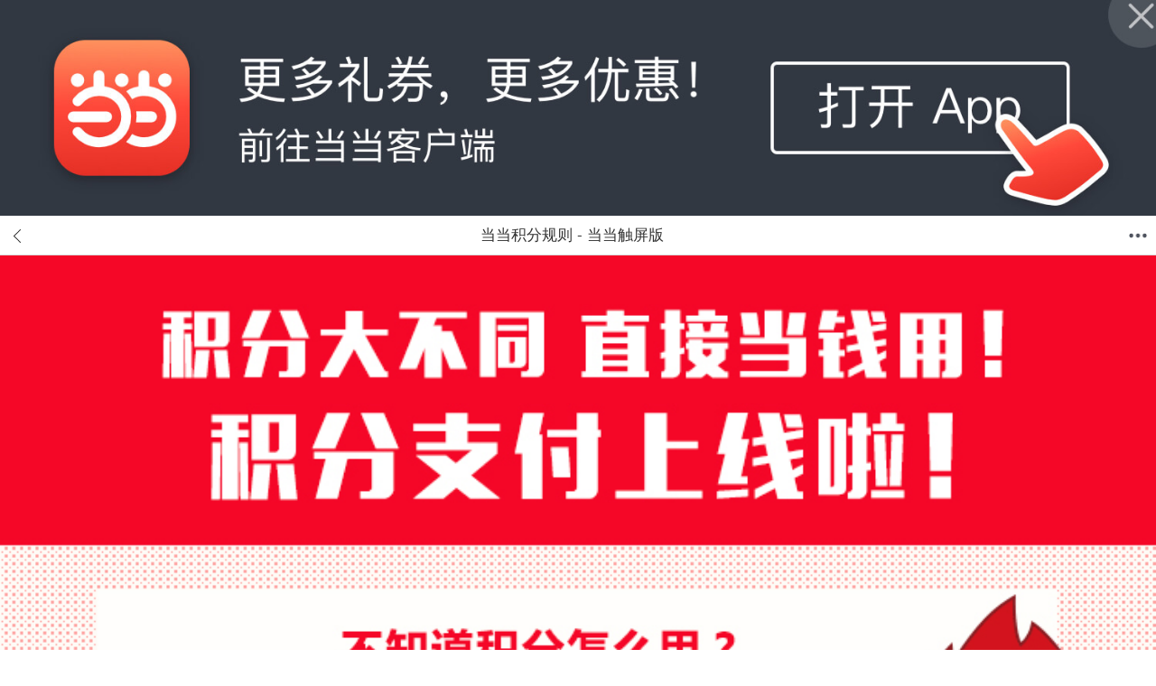

--- FILE ---
content_type: text/html; charset=utf-8
request_url: http://touch.m.dangdang.com/topics.php?page_id=62261&sid=2aeff95720feb48678f49d13ed46cb70
body_size: 20177
content:


<!DOCTYPE html>
<html class="">
<head>
    <meta name="charset" content="utf-8"/>
    <meta name="viewport" content="initial-scale=1.0, maximum-scale=1.0, minimum-scale=1.0, user-scalable=no, width=device-width" />
    <meta name="apple-mobile-web-app-capable" content="yes">
	<meta name="apple-mobile-web-app-status-bar-style" content="black">
	<meta name="application-name" content="当当触屏版">
    <link rel="apple-touch-icon-precomposed" href="http://img62.ddimg.cn/upload_img/00555/touch/touch-icon-iphone.png">
    <link rel="apple-touch-icon-precomposed" sizes="72x72" href="http://img61.ddimg.cn/upload_img/00555/touch/touch-icon-ipad.png">
    <link rel="apple-touch-icon-precomposed" sizes="114x114" href="http://img63.ddimg.cn/upload_img/00555/touch/touch-icon-iphone4.png">
    <title>当当积分规则 - 当当触屏版</title>
    <meta name="description" content="全球领先的综合性网上购物中心。超过100万种商品在线热销！图书、音像、母婴、美妆、家居、数码3C、服装、鞋包等几十大类，正品行货，低至2折，700多城市货到付款，（全场购物满29元免运费。当当网一贯秉承提升顾客体验的承诺，自助退换货便捷又放心）。">
    <meta name="keywords" content="当当网，当当，网上购物，网上商城，网上买书，购物中心，在线购物，图书，影视，音像，教育音像，CD， DVD，百货，母婴，家居，家纺，厨具，化妆品，美妆，个人护理用品，数码，电脑，笔记本，u盘，手机，mp3，mp4，数码相机，摄影，摄像，家电，软件，游戏，服装，鞋，礼品箱包，钟表首饰，玩具，运动健康用品">
    <meta name="author" content="m.dangdang.com">
    <meta name="version" content="ddtouch">
    <meta http-equiv="Cache-Control" content="must-revalidate,no-cache">
	<meta content="path:62261|sdate:|edate:|sys:cms" name="ddclick_static">
	<link rel="stylesheet" href="corecss/common.css" />
	<style>
		.new_label_wrap{display:block;overflow:hidden;height:.9rem;}
		.label_common{font-size:.5rem;}
	</style>
	</head>
<body>


<style type="text/css">
	.inddapp_banner{font-size:20px;}
	@media only screen and (min-width:640px){
    	.inddapp_banner{font-size:40px;}
	}
	.dbbg{background:url([data-uri]) center center no-repeat;background-size:100% 100%;}
    .inddapp_banner{position:relative;}
	.inddapp_banner .logo{position:absolute;top:.85em;left:.75em;height:2em;width:2em;background:url([data-uri]) center center no-repeat;background-size:contain;overflow:hidden;text-indent:-999em;}
	.inddapp_banner .btn{padding:1em .85em 1em 3.45em;background-color:transparent;}
	.inddapp_banner .btn .con{display:block;height:1.7em;}
	.inddapp_banner .btn .con a{display:block;width:48%;border-style:solid;border-width:1px;border-color:white;text-align:center;font-size:.65em;line-height:2.462538em;border-radius:.15em;-webkit-box-sizing:border-box;-moz-box-sizing:border-box;-ms-box-sizing:border-box;-o-box-sizing:border-box;box-sizing:border-box;}
	.inddapp_banner .btn .con a.inddapp{color:white;float:left;background-color:transparent;}
	.inddapp_banner .btn .con a.open{color:#35353e;float:right;background-color:white;}
	.inddapp_banner .weixinOpen{position:absolute;top:0;left:0;width:100%;height:100%;z-index:2;display:none;}
	.inddapp_banner .weixinOpen .text{overflow:hidden;display:block;width:100%;height:100%;text-indent:-999em;background:url([data-uri]) center top no-repeat;background-size:100%;}
	.inddapp_banner .weixinOpen .text.android{background:url([data-uri]) center top no-repeat;background-size:100%;}
    .inddapp_banner .close{
        width: 8%;
        height: 30px;
        position: absolute;
        left: 92%;
        top:0;
        z-index: 400;
    }
</style>

<section class="inddapp_banner dbbg j_inddapp_banner inddapp_banner_ios" dd_name="下载banner" style="display: none;">
    <a href="dangdang://cms//page_id=62261&source=mddtoapp" class="open" id="j_open" weixin="http://a.app.qq.com/o/simple.jsp?pkgname=com.dangdang.buy2" ios="/appdownload.php?union_id=" android="/appdownload.php?union_id="  dd_name="在app中打开本页按钮">
            <img src="//staticobs.ddimg.cn/appimg/touch_ios_banner.jpg" style="width: 100%;height: auto;">
    </a>
    <div class="close"></div>
    <div class="weixinOpen dbbg" id="j_wxopen"><span class="text">打开本页</span></div>
</section>


<section class="inddapp_banner dbbg j_inddapp_banner inddapp_banner_other" dd_name="下载banner"  style="display: none;">
    <div class="logo">分享logo</div>
	<div class="btn">
		<p class="con">
			<a href="dangdang://cms//page_id=62261&source=mddtoapp" class="inddapp" id="j_inddapp" weixin="http://a.app.qq.com/o/simple.jsp?pkgname=com.dangdang.buy2" android="/appdownload.php?union_id=" ios="/appdownload.php?union_id=" dd_name="下载当当购物app按钮">下载当当购物App</a>
			<a href="dangdang://cms//page_id=62261&source=mddtoapp" class="open" id="j_open" weixin="http://a.app.qq.com/o/simple.jsp?pkgname=com.dangdang.buy2" android="/appdownload.php?union_id=" ios="/appdownload.php?union_id=" dd_name="在app中打开本页按钮">在App中打开本页</a>
		</p>
	</div>
	<div class="weixinOpen dbbg" id="j_wxopen"><span class="text">打开本页</span></div>
</section>

<!-- 头部开始 -->
<header class="header wrapper_content">
    <a href="javascript:history.back();" class="back"></a>
    <div class="h_label"><em>当当积分规则 - 当当触屏版</em></div>
    <a href="javascript: void(0)" class="menu"></a>
    <nav class="t-nav" dd_name="顶部菜单栏">
    <ul>
        <li><a href="http://m.dangdang.com/touch/index.php?t=1769413987" class="home" dd_name="首页">首页</a></li>
        <li><a href="http://search.m.dangdang.com/ddcategory.php?t=1769413987" class="search" dd_name="分类">分类</a></li>
        <!-- <li><a href="http://search.m.dangdang.com/search.php?keyword=尾品汇" class="category">分类</a></li> -->
        <li><a href="http://z.dangdang.com/?t=1769413987" class="optimize" dd_name="值得买">值得买</a></li>
        <li><a href="http://cart.m.dangdang.com/cart.php?action=list_cart" class="cart" dd_name="购物车">购物车</a></li>
        <li><a href="http://home.m.dangdang.com/index.php?t=1769413987" class="user" dd_name="我的当当">我的当当</a></li>
    </ul>
</nav></header>
<!-- 头部结束 -->
<script type="text/javascript">

//点击方式，主动唤起
function clickOpenQuick(deeplink){
	var link1 = 'http://hapjs.org/app/com.dangdang.quickapp' + deeplink;
	var link2 = 'hap://app/com.dangdang.quickapp' + deeplink;
	if(huaweiBrowser()){
		loadIframe(link2);
	}else{
		loadIframe(link1);
	}
}
function loadIframe(src){
	var t = document.createElement("iframe");
	t.frameborder = "0";
	t.style.cssText = "display:none;border:0;width:0;height:0;";
	document.body.appendChild(t);
	t.src = src;
}
function huawei(){
	return /huawei|honor/i.test(navigator.userAgent);
}
function huaweiBrowser() {
	return /huaweibrowser/i.test(navigator.userAgent);
}
function vivo(){
	return /vivo/i.test(navigator.userAgent);
}
function xiaomi() {
    return /xiaomi/i.test(navigator.userAgent);
}
</script>
<script>

function openQuitAppClickWithPath(type,path){
  openQuickAppWitAppRouter()
  // 去掉appRouter支持
	// if(typeof appRouter == 'function'){
	// 	if(type=='webview'){
	// 		var url = '/cms';
	// 	}
	// 	param = {};
	// 	param.url = encodeURIComponent(path +'&user_client=huawei');
	// 	appRouter("com.dangdang.quickapp", url,param);
	// }
	window.location.href = path;
}
</script>
<link rel="stylesheet" href="css/topics_static.css" />
<section class="wrapper_content">
<p>
<meta charset="utf-8"><meta name="viewport" content="width=device-width, initial-scale=1.0, minimum-scale=1.0, maximum-scale=1.0,user-scalable=0"></p>
<style type="text/css"><!--
body,ol,ul,h1,h2,h3,h4,h5,h6,p,th,td,dl,dd,form,fieldset,legend,input,textarea,select{margin:0;padding:0}
body{font:12px "Microsoft YaHei","\5FAE\8F6F\96C5\9ED1","??","","Arial Narrow";-webkit-text-size-adjust:100%;}
body, button, dd, dl, dt, fieldset, form, h1, h2, h3, h4, h5, h6, input, legend, li, ol, p, select, table, td, textarea, th, ul {	margin: 0;	padding: 0}
body { width:100%;	min-width: 320px;font-size: 14px;font-family: 'microsoft yahei', Verdana, Arial, Helvetica, sans-serif;	color: #f1f1f1;-webkit-text-size-adjust: none;}
fieldset, img {	border: 0;}
ol, ul {	list-style: none;}
.clearfix:after {	clear: both;	content: " ";	display: block;	font-size: 0;	height: 0;	visibility: hidden;}
.clearfix {zoom: 1;}

.pagec{width:100%; background: #f1f1f1; min-width:320px;}
.pwrap{width:100%; min-width:320px; display:inline-block;}
/*顶部导航*/
.pwrap .tmap a{ width:33%; display:block; float:left;}
/*楼层*/

.pwrap .pcon{ width:100%;}
.pwrap .pcon li{width:50%; float:left;}
.pwrap .pcon li a{display:block; width:100%;}
.pwrap img{display:block; width:100%;}
.pcon li div{padding:0 6px 12px;}

.fl190{ float:left; width:100%;}
.fl190 a{ display:block; width:50%; float:left;}


.fl20{ float:left; width:43%;}
.fl80{ float:left; width:57%;}
.fl80 a{ display:block; width:100%; float:left;}
--></style>
<div class="pagec">
	<!--页头banner-->
<div class="pwrap">
<div class="pcon">
<p><img src="http://img3.ddimg.cn/00537/sonic/jifenyemian-0429_01.png"></p>
</div>
<div class="pwrap">
<div class="pcon">
<p><img src="http://img3.ddimg.cn/00537/sonic/jifenyemian-0429_02.png"></p>
</div>
<div class="pwrap">
<div class="pcon">
<p><img src="http://img3.ddimg.cn/00537/sonic/jifenyemian-0429_03.png"></p>
</div>
<div class="pwrap">
<div class="pcon">
<p><img src="http://img3.ddimg.cn/00537/sonic/jifenyemian-0429_04.png"></p>
</div>
<div class="pwrap">
<div class="pcon">
<p><img src="http://img3.ddimg.cn/00537/sonic/jifenyemian-0429_05.png"></p>
</div>
<div class="pwrap">
<div class="pcon">
<p><a href='http://home.m.dangdang.com/changed_points.php?sid=&lt;?=%24sid?&gt;&amp;ref=topics_62261&sid=0a1c83d7bc878815a059502dab35d296'><img src="http://img3.ddimg.cn/00537/sonic/jifenyemian-0429_06.png"></a><a href='http://search.m.dangdang.com/empty_func.php?t=1769413987'></a></p>
<a href='http://search.m.dangdang.com/empty_func.php?t=1769413987'>
</a>
</div>
<a href='http://search.m.dangdang.com/empty_func.php?t=1769413987'>
<div class="pwrap">
<div class="pcon">
<p><img src="http://img3.ddimg.cn/00537/sonic/jifenyemian-0429_07.png"></p>
</div>
<div class="pwrap">
<div class="pcon">
<p><img src="http://img3.ddimg.cn/00537/sonic/jifenyemian-0429_08.png"></p>
</div>
<div class="pwrap">
<div class="pcon">
<p><img src="http://img3.ddimg.cn/00537/sonic/jifenyemian-0429_09.png"></p>
</div>
<div class="pwrap">
<div class="pcon">
<p><img src="http://img3.ddimg.cn/00537/sonic/jifenyemian-0429_10.png"></p>
</div>
</div>
}
// ]]&gt;
<script type="text/javascript">// <![CDATA[
	function load(){
		function hasClass(obj, cls){
			return obj.className.match(new RegExp("(\\s|^)" + cls + "(\\s|$)"));
		} 
		function addClass(obj, cls){
			if(!this.hasClass(obj, cls)){
				obj.className += " " + cls;
			}
		}
		function removeClass(obj, cls){
			if(hasClass(obj, cls)){
				var reg = new RegExp("(\\s|^)" + cls + "(\\s|$)");
				obj.className = obj.className.replace(reg, "");
			}
		}
		function images(imgobj){
			var img = new Image();
			var imgsrc = imgobj.getAttribute("imgsrc");
			img.onload = function(){
				if(img.complete == true){
					imgobj.setAttribute("src", imgsrc);
					removeClass(imgobj, "lazy");
					imgobj.removeAttribute("imgsrc");
				}
			};
			img.src = imgsrc;
		}
		function loadImages(){
			var lazy = document.getElementsByClassName("lazy");
			for(var i = 0; i < lazy.length; i++){
				if(window.scrollY + window.innerHeight > lazy[i].offsetTop){
                    images(lazy[i]);
                }
			}
        }
		setTimeout(function(){
			loadImages();
		}, 0);
		function addEvents(target, type, func){
			if(target.addEventListener){
				//非ie 和ie9
				target.addEventListener(type, func, false);
			}else if(target.attachEvent){
				//ie6到ie8
				target.attachEvent("on" + type, func);
			}else{
				//ie5
				target["on" + type] = func;
			}
		}
		function removeEvents(target, type, func){
			if(target.removeEventListener){
				target.removeEventListener(type, func, false);
			}else if(target.detachEvent){
				target.detachEvent("on" + type, func);
			}else{
				target["on" + type] = null;
			}
		}
		removeEvents(window, "scroll", loadImages);
		addEvents(window, "scroll", loadImages);
	}
	window.onload = function(){
		window.scrollTo(0, 0);
		if(document.readyState === "complete"){
			load();
		}
	}
// ]]></script>
</div>
</div>
</div>
</a>
</div>
</div>
</div>
</div>
</div>
</div>
</div>

</section>
<footer class="footer new">
    <section class="status-bar">
        <div class="actions-wrap">
                            <a href="https://mpassport.dangdang.com/login.php?burl=http%3A%2F%2Ftouch.m.dangdang.com%2Ftopics.php%3Fpage_id%3D62261%26sid%3D2aeff95720feb48678f49d13ed46cb70">登录</a>
                <a href="https://mpassport.dangdang.com/register.php?burl=http%253A%252F%252Ftouch.m.dangdang.com%252Ftopics.php%253Fpage_id%253D62261%2526sid%253D2aeff95720feb48678f49d13ed46cb70">注册</a>
                    </div>
        <a class="top" href="javascript:scrollTo(0,0);">TOP</a>
    </section>
    <nav class="b-nav">
        <p>
            <a href="http://touch.m.dangdang.com/leavemsg.php?t=1769413987" ontouchstart="">提建议</a>
            <a class="red" href="http://m.dangdang.com/touch/?t=1769413987" ontouchstart="">触屏版</a>
            <a href="http://www.dangdang.com/?source=mobile" ontouchstart="">电脑版</a>
            <a href="http://touch.m.dangdang.com/topics.php?page_id=36496" ontouchstart="">帮&nbsp;&nbsp;助</a>
        </p>
    </nav>
    <section class="copyright">
        <p>Copyright ©2026 北京当当网信息技术有限公司</p>
		<p>北京市朝阳区东四环北路2号上东公园里4层东塔&5层，100016</p>
                <P><a href="http://beian.miit.gov.cn" target="_blank" ><span>京ICP备17043473号-1</span></a></p>
    </section>
</footer>
<style>
/*
.fixed_box_zdm .bg_white{position:fixed;bottom:4.5rem;right:.5rem;z-index: 99;}
.fixed_box_zdm .bg_white{ background: rgba(0, 0, 0, 0.5); display:block;width: 2rem; height: 2rem; border-radius: 100%; margin-bottom: .5rem;text-align: center; font-size: 0.45rem; background: white; border: 1px solid #dcdcdc; color: #333;}
.fixed_box_zdm .bg_white .img { width: 1.1rem; height: auto; display: block; margin: 0.1rem auto 0.05rem; }
*/
.fixed_box_zdm .zdm_btn{position:fixed;bottom:5rem;right:.5rem;width: 2rem; height: 2rem;background:url(http://img60.ddimg.cn/upload_img/00459/h5/jxhh-1538042749.png) center center no-repeat;background-size:contain;overflow:hidden;text-indent:-99em;}
</style>
<!-- 
<div class="fixed_box_zdm">
	<a class="bg_white zdm_btn" href="http://z.dangdang.com" dd_name="值得买"><img src="http://img63.ddimg.cn/upload_img/00459/h5/ic_buy-1535169547.png" class="img">值得买</a>
</div>
 -->
<!-- loading开始 -->
<section class="loading"></section>
<!-- loading结束 -->
<!-- 遮罩开始 -->
<section class="mask"></section>
<!-- 遮罩结束 -->
<!-- popup开始 -->
<section class="popup">
	<div class="box">
		<p class="cell">
			<span class="con">
				<span class="title">温馨提示</span>
				<span class="info"></span>
				<a href="javascript:void(0);" class="btn determine" ontouchstart="">确定</a>
				<a href="javascript:void(0);" class="btn cancel" ontouchstart="">取消</a>
				<a href="javascript:void(0);" class="btn ok" ontouchstart="">确定</a>
			</span>
		</p>
	</div>
</section>
<script>
	var ddad = 0,
		href = window.location.href,
		search = window.location.search;
	if(href.indexOf('http://touch.m.dangdang.com/topics.php') < 0 || !/\bpage_id=100434\b/.test(search)){
		ddad = 1;
	}
		
	var zdmad = 0;	
</script>
<script src="corejs/zepto.min.js"></script>
<script src="corejs/fastclick.min.js"></script>
<script src="corejs/iscroll5.min.js"></script>
<script src="corejs/common.min.js?v=20190117ab"></script>
<!--<script src="corejs/addcart.min.js?v=20170628ef"></script>-->

<script type="text/javascript">
	var isApplet = '0';
	var userClient = '';
</script>
<script>
	$(".header .menu").click(function(e){
        if($(this).hasClass("active")){
            $(this).removeClass("active");
            $(".t-nav").removeClass("active");
        }else{
            $(this).addClass("active");
            $(".t-nav").addClass("active");
        }
        e.preventDefault();
    });

	
    //是否在电子书app中
    var  ineapp        = 0;
    //电子书app平台,不同平台有些js方法不同
    var deviceType = "";

    if(ineapp && deviceType == 'iphone'){
        /* 电子书app iphone的js交互方法 */
        function iosFun(funName,funData,callback){
            if (window.WebViewJavascriptBridge) {
                window.WebViewJavascriptBridge.callHandler(funName,funData,callback);
            } else {
                document.addEventListener('WebViewJavascriptBridgeReady', function() {
                    window.WebViewJavascriptBridge.callHandler(funName,funData,callback);
                }, false);
            }
        }
    }

</script>
<script>
    $(document).ready(function(){
    });
</script>
<script src="http://touch.m.dangdang.com/corejs/appdownload.min.js?v=20180124"></script>
<script type="text/javascript">
    $(function() {
     //   if(appDownLoad.browser.versions.ios){
            $(".inddapp_banner_other").remove();
            $(".inddapp_banner_ios").show();
            $(".inddapp_banner > .close").off("click").on('click', function () {
                $(".inddapp_banner_ios").hide();
            });
     //   }else{
         //   $(".inddapp_banner_ios").remove();
      //      $(".inddapp_banner_other").show();
      //  }


    })
</script>
<script type="text/javascript">
    $(function($){
        var isOpenDDApp= '';
    	//H5唤起APP添加来源入参
		var suffix = '';
		var hadAddSuffix = false;
		if($_GET['_utm_brand_id'] && $_GET['_utm_brand_id']!=''){
			suffix += '&_utm_brand_id=' + $_GET['_utm_brand_id'];
		}
		if($_GET['_utm_sem_id'] && $_GET['_utm_sem_id']!=''){
			suffix += '&_utm_sem_id=' + $_GET['_utm_sem_id'];
		}
		if($_GET['_utm_ad_id'] && $_GET['_utm_ad_id']!=''){
			suffix += '&_utm_ad_id=' + $_GET['_utm_ad_id'];
		}
		if($_GET['_ddclickunion'] && $_GET['_ddclickunion']!=''){
			suffix += '&_ddclickunion=' + $_GET['_ddclickunion'];
		}
		if($_GET['unionid'] && $_GET['unionid']!=''){
			suffix += '&unionid=' + $_GET['unionid'];
		}
		if($_GET['union_id'] && $_GET['union_id']!=''){
			suffix += '&union_id=' + $_GET['union_id'];
		}
		var smart_task_id = '';
		if($_GET['smart_task_id'] && $_GET['smart_task_id']!=''){		
			suffix += '&smart_task_id=' + $_GET['smart_task_id'];
		}else if(smart_task_id && smart_task_id != ''){
			suffix += '&smart_task_id=' + smart_task_id;
		}
		
		var task_type = '';
		if($_GET['task_type'] && $_GET['task_type']!=''){		
			suffix += '&task_type=' + $_GET['task_type'];
		}else if(task_type && task_type != ''){
			suffix += '&task_type=' + task_type;
		}
		//打开当当购物app 样式1
		if($('#j_app_download').length > 0){
			var downloadAppUrl = $('#j_app_download').attr('href');
			if(downloadAppUrl){
				if(downloadAppUrl.indexOf('=') ){
					downloadAppUrl = downloadAppUrl + suffix;
				}else{
					downloadAppUrl = downloadAppUrl + suffix.substr(1);
				}
				$('#j_app_download').attr('href', downloadAppUrl);
			}
		}
		//打开当当购物app 样式2
		if($('.j_inddapp_banner').length > 0){
			//loading样式
			if($('.loading').length <= 0){
				var styleObj = null,//样式
					styleText = '.loading{position:fixed;top:0;left:0;width:100%;height:100%;-webkit-animation:monkey_ani .5s steps(1) infinite;background-image:url(http://img61.ddimg.cn/upload_img/00610/mix/loading2.png);background-repeat:no-repeat;background-position:center center;background-size:4.65rem 4.65rem;z-index:999;display:none;}@-webkit-keyframes monkey_ani{0%{background-image:url(http://img62.ddimg.cn/upload_img/00610/mix/loading1.png);}33%{background-image:url(http://img61.ddimg.cn/upload_img/00610/mix/loading2.png);}66%{background-image:url(http://img62.ddimg.cn/upload_img/00610/mix/loading3.png);}100%{background-image:url(http://img62.ddimg.cn/upload_img/00610/mix/loading1.png);}}',
					obj = null;//标签
				styleObj = document.createElement('style');
				styleObj.type = 'text/css';
				if(styleObj.styleSheet){
					styleObj.styleSheet.cssText = styleText;
				}else{
					styleObj.appendChild(document.createTextNode(styleText));
				}
				document.body.appendChild(styleObj);//将样式表加入页面底部
				obj = document.createElement('section');
				obj.innerHTML = '';
				obj.setAttribute('class', 'loading');
				document.body.appendChild(obj);//将标签加入页面底部
			}

			//引导层图片切换
			if(appDownLoad.browser.versions.android){
				$('#j_wxopen .text').addClass('android');
			}else{
				$('#j_wxopen .text').removeClass('android');
			}
			$('#j_inddapp').off('click').on('click', function(ev){
				//禁止默认事件
				ev.preventDefault();
				//下载客户端
				if(appDownLoad.isWeibo){
					if(appDownLoad.browser.versions.ios){
						$('#j_wxopen').css('display', 'block');
					}else{
						appDownLoad.downLoadApp.call(this);
					}
				}else{
					if(appDownLoad.browser.versions.ios){
						appDownLoad.downLoadApp.call(this);
					}else{
						//显示loading
						$('.loading').css('display', 'block');
						setTimeout(function(){$('.loading').css('display', 'none');}, 2000);
						appDownLoad.downLoad.call(this, {iosGoToApp:'yes'});
					}
				}
			});
			$('#j_open').off('click').on('click', function(ev){
				//禁止默认事件
				ev.preventDefault();
				//在微信中点击打开app
				if(appDownLoad.isWeixin || appDownLoad.isQQ || appDownLoad.isWeibo){
					$('#j_wxopen').css('display', 'block');
				}else{
					//显示loading
					$('.loading').css('display', 'block');
					setTimeout(function(){$('.loading').css('display', 'none');}, 2000);
					//ios也直接打开客户端，不是跳app store
					appDownLoad.openApp.call(this, {iosGoToApp:'yes'});
				}
			});
			$('#j_wxopen').off('click').on('click', function(){$(this).css('display', 'none')});//点击引导层关闭

						//H5唤起APP添加来源入参
			if(!hadAddSuffix){
				var downloadUrl = $('#j_open').attr('href');
				if(downloadUrl){
					if(downloadUrl.indexOf('=') !== -1){
						downloadUrl = downloadUrl + suffix;
					}else{
						downloadUrl = downloadUrl + suffix.substr(1);
					}
					$('#j_inddapp').attr('href', downloadUrl);
					$('#j_open').attr('href', downloadUrl);
				}				
				//console.log( downloadUrl, suffix);
			}

			//将每次打开触屏页面都弹层是否打开app页面，改为每天只询问一次
			if(typeof getStorage !="undefined" && typeof getStorage === "function"){
				var touchGotoApp = getStorage('MDD_touch_goto_app','cookie');
				if('1' !== touchGotoApp){
					//不在微信、QQ、微博中打开，执行唤起客户端操作（不下载客户端）
					if(!appDownLoad.isWeixin && !appDownLoad.isQQ && !appDownLoad.isWeibo && !appDownLoad.isDDReader){
						if(setStorage && typeof setStorage === "function"){
							setStorage('MDD_touch_goto_app', '1', 'cookie', 1);
						}							
						appDownLoad.downLoad.call($('#j_open')[0], {iosGoToApp:'yes', toAppDownload:'no'});
					}
				}//end touchGotoApp
			}else{
				if(!appDownLoad.isWeixin && !appDownLoad.isQQ && !appDownLoad.isWeibo && !appDownLoad.isDDReader){
					appDownLoad.downLoad.call($('#j_open')[0], {iosGoToApp:'yes', toAppDownload:'no'});
				}
			}
			/*
		    //不在微信、QQ、微博中打开，执行唤起客户端操作（不下载客户端）
			if(!appDownLoad.isWeixin && !appDownLoad.isQQ && !appDownLoad.isWeibo && !appDownLoad.isDDReader){
				appDownLoad.downLoad.call($('#j_open')[0], {iosGoToApp:'yes', toAppDownload:'no'});
			}
			*/
		}
	});
</script>
<script>
	$(function(){
		lazyLoadImg && lazyLoadImg.init();
	});
</script>
<script src="http://click.dangdang.com/js_tracker.js?20260126"></script>
</body>
</html>

--- FILE ---
content_type: text/css
request_url: http://touch.m.dangdang.com/css/topics_static.css
body_size: 1098
content:
*{padding:0;margin:0;}
a{text-decoration:none;color:inherit;}
/** �������� **/
.header{z-index:5;position:relative;top:0;left:0;margin:0 auto;overflow:hidden;width:100%;line-height:44px;background-color:#fff;color:#333;}
.header .back{z-index:2;position:relative;float:left;height:44px;padding-left:30px;background:url(../coreimages/back.png) no-repeat 15px center;background-size:auto 15px;font-size:15px;}
.header .menu{z-index:2;position:relative;float:right;width:40px;height:44px;background:url(../coreimages/menu.png) no-repeat center;background-size:22px;line-height:44px;font-size:14px;transition:background .3s;}
.header .menu.active{background-image:url(../coreimages/menu-active.png);}
.header .menu.active:after{content: " ";display: block;position: absolute;bottom: 0;width: 100%;height: 8px;background:url(../coreimages/connector.png) no-repeat center 0;}
.header .h_label{position:absolute;width:100%;height:44px;text-align:center;font-size:17px;font-weight:normal;color:#333;border-bottom:1px solid #d8d8d8;-webkit-box-sizing:border-box;-moz-box-sizing:border-box;box-sizing:border-box;padding:0 44px 0 30px;overflow:hidden;text-overflow:ellipsis;white-space:nowrap;}
.t-nav{width:100%;height:0;overflow:hidden;text-align:center;line-height:0;background-color:#eee;font-size:12px;transition:height .3s;}
.t-nav.active{height:50px;border-bottom: 1px solid #d8d8d8;}
.t-nav ul{display:block;list-style:none;}
.t-nav ul:after{content:"";display:block;clear:both;height:0;}
.t-nav ul li{display:inline-block;float:left;width:20%;}
.t-nav ul li a{display:inline-block;width:100%;padding:32px 0 2px;background:url(../coreimages/h-home.png) no-repeat center 6px;background-size:25px;line-height:16px;color:#4d525d;}
.t-nav ul li .home{background-image:url(../coreimages/h-home.png);}
.t-nav ul li .search{background-image:url(../coreimages/h-search.png);}
.t-nav ul li .category{background-image:url(../coreimages/h-category.png);}
.t-nav ul li .cart{background-image:url(../coreimages/h-cart.png);}
.t-nav ul li .user{background-image:url(../coreimages/h-user.png);}
/** �ײ����� **/
.footer{width:100%;overflow:hidden;padding:0 0 30px;background-color:#fff;}
.footer .status-bar{background: #fff;height:44px;line-height:44px;overflow: hidden;color:#4d525d;border-bottom:1px solid #e5e5e5;border-top:1px solid #e5e5e5;font-size:14px;}
.footer .status-bar a{float: left;display: inline-block;margin-left:1rem;color: #4D525D;}
.footer .status-bar .nickname{max-width: 50%;overflow: hidden;white-space: nowrap;text-overflow: ellipsis;color: #4D525D;}
.footer .status-bar .top{float: right;padding: 0 8px 0 20px;background:transparent url(../coreimages/goto-top-new.png) 4px center no-repeat;background-size:9.5px 11.5px;font-size:12px;padding-left:16px;}
.footer .b-nav{margin:5px 10px;}
.footer .b-nav p{text-align:center;}
.footer .b-nav p a{font-size:13px;padding:0 5px;line-height:26px;color: #323232;}
.footer .b-nav p a.red{color:#fe435d;}
.footer .b-nav p a:active, .footer .b-nav p a:hover, .footer .b-nav p a:focus{color:#fe463c;}
.footer .copyright p{text-align:center;color: #999;font-size:12px;}
